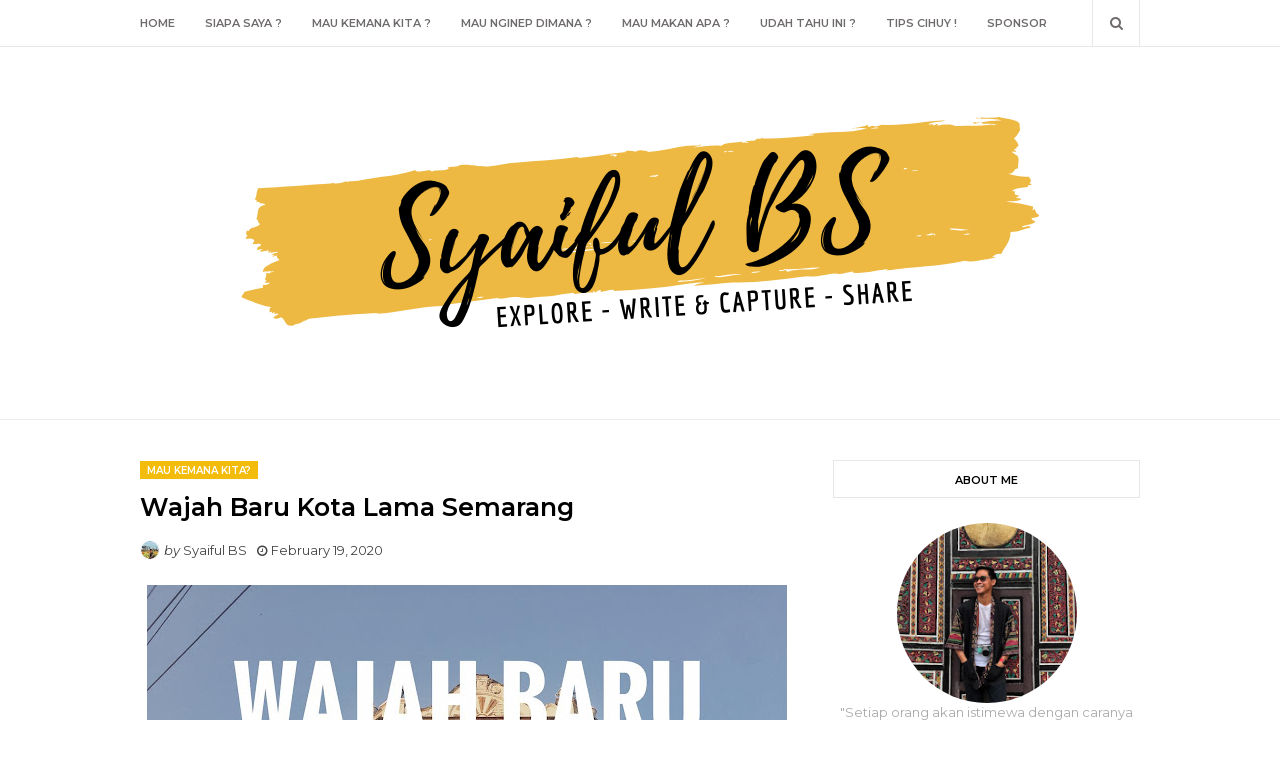

--- FILE ---
content_type: text/javascript; charset=UTF-8
request_url: https://www.siipuljalanjalan.com//feeds/posts/summary?alt=json-in-script&orderby=published&max-results=5&callback=recentPosts
body_size: 3857
content:
// API callback
recentPosts({"version":"1.0","encoding":"UTF-8","feed":{"xmlns":"http://www.w3.org/2005/Atom","xmlns$openSearch":"http://a9.com/-/spec/opensearchrss/1.0/","xmlns$blogger":"http://schemas.google.com/blogger/2008","xmlns$georss":"http://www.georss.org/georss","xmlns$gd":"http://schemas.google.com/g/2005","xmlns$thr":"http://purl.org/syndication/thread/1.0","id":{"$t":"tag:blogger.com,1999:blog-525198900022310756"},"updated":{"$t":"2026-01-14T03:14:28.633-08:00"},"category":[{"term":"Udah Tau Ini ?"},{"term":"Mau Kemana Kita?"},{"term":"Sponsor"},{"term":"Jalan-Jalan"},{"term":"Mau Makan Apa?"},{"term":"Hits"},{"term":"Piknik"},{"term":"Jawa Timur"},{"term":"Kuliner"},{"term":"Instagramable"},{"term":"Jawa Barat"},{"term":"Tips Cihuy !"},{"term":"Rekomendasi"},{"term":"Public Transportations"},{"term":"Yogyakarta"},{"term":"mau nginep dimana?"},{"term":"Bekasi"},{"term":"Bogor"},{"term":"Jakarta"},{"term":"Kampung Inggris"},{"term":"Pantai"},{"term":"Pare"},{"term":"Siapa Sih Gue?"},{"term":"Surabaya"},{"term":"Batu"},{"term":"Gratis!"},{"term":"Gunung"},{"term":"Hotel"},{"term":"Kebun Raya Bogor"},{"term":"Malang."},{"term":"Museum"},{"term":"Pelabuhan Ratu"},{"term":"Purwakarta"},{"term":"Review"},{"term":"Situ Cibereum"},{"term":"Sukabumi"},{"term":"Sulawesi Selatan"},{"term":"Tulungagung"},{"term":"Blitar"},{"term":"Bromo"},{"term":"Film Koki-Koki Cilik 2"},{"term":"Gowes"},{"term":"LRT Jakarta"},{"term":"Makassar"},{"term":"Museum Munasain"},{"term":"Pantai Papuma"},{"term":"Patung Yesus"},{"term":"Semarang"},{"term":"Tana Toraja"},{"term":"Toraja"},{"term":"Trenggalek"},{"term":"Uji Publik LRT Jakarta"}],"title":{"type":"text","$t":"Syaiful BS"},"subtitle":{"type":"html","$t":"Explore - Capture \u0026amp; Write - Share"},"link":[{"rel":"http://schemas.google.com/g/2005#feed","type":"application/atom+xml","href":"https:\/\/www.siipuljalanjalan.com\/feeds\/posts\/summary"},{"rel":"self","type":"application/atom+xml","href":"https:\/\/www.blogger.com\/feeds\/525198900022310756\/posts\/summary?alt=json-in-script\u0026max-results=5\u0026orderby=published"},{"rel":"alternate","type":"text/html","href":"https:\/\/www.siipuljalanjalan.com\/"},{"rel":"hub","href":"http://pubsubhubbub.appspot.com/"},{"rel":"next","type":"application/atom+xml","href":"https:\/\/www.blogger.com\/feeds\/525198900022310756\/posts\/summary?alt=json-in-script\u0026start-index=6\u0026max-results=5\u0026orderby=published"}],"author":[{"name":{"$t":"Syaiful BS"},"uri":{"$t":"http:\/\/www.blogger.com\/profile\/12192687105794586655"},"email":{"$t":"noreply@blogger.com"},"gd$image":{"rel":"http://schemas.google.com/g/2005#thumbnail","width":"26","height":"32","src":"\/\/blogger.googleusercontent.com\/img\/b\/R29vZ2xl\/AVvXsEjOAZb8YzQZ6qp6Qz8233XDW4E-S_HK3lQr7i8aQ5waN39y23o3KGwcW_Q6xjEvMqv58-D6W9xl9eyrT20mbMaPmTUNjsA0vBuQK27vH6gBvik9HrHDu-UxD8rJLuYhiw\/s90\/taman+bunga+gumuk+pasir+parang+kusumo.jpeg"}}],"generator":{"version":"7.00","uri":"http://www.blogger.com","$t":"Blogger"},"openSearch$totalResults":{"$t":"179"},"openSearch$startIndex":{"$t":"1"},"openSearch$itemsPerPage":{"$t":"5"},"entry":[{"id":{"$t":"tag:blogger.com,1999:blog-525198900022310756.post-8970959795529726379"},"published":{"$t":"2025-09-30T08:51:00.000-07:00"},"updated":{"$t":"2025-09-30T08:51:55.026-07:00"},"title":{"type":"text","$t":"Pengalaman Coba Laser Fractional CO₂ di MENOLOGY by ZAP: Perawatan Cowok Efektif Hilangkan Bekas Jerawat"},"summary":{"type":"text","$t":"\u0026nbsp;Hai bestie! Abang mau cerita sedikit tentang pengalaman perawatan wajah yang baru aja Abang coba: Laser Fractional CO₂ untuk bekas jerawat di MENOLOGY by ZAP Cabang Mall Kota Kasablanka.Mungkin kalian pernah mikir, “Ah, cowok ngapain sih perawatan wajah?”Nah, sekarang saatnya ubah pola pikir itu, bestie. Karena faktanya, cowok juga butuh ngerawat kulit wajah, apalagi kalau punya masalah "},"link":[{"rel":"replies","type":"application/atom+xml","href":"https:\/\/www.siipuljalanjalan.com\/feeds\/8970959795529726379\/comments\/default","title":"Post Comments"},{"rel":"replies","type":"text/html","href":"https:\/\/www.siipuljalanjalan.com\/2025\/09\/pengalaman-coba-laser-fractional-co2-di-menology-by-zap-perawatann-cowok-efektif-hilangkan-bekas-jerawat.html#comment-form","title":"0 Comments"},{"rel":"edit","type":"application/atom+xml","href":"https:\/\/www.blogger.com\/feeds\/525198900022310756\/posts\/default\/8970959795529726379"},{"rel":"self","type":"application/atom+xml","href":"https:\/\/www.blogger.com\/feeds\/525198900022310756\/posts\/default\/8970959795529726379"},{"rel":"alternate","type":"text/html","href":"https:\/\/www.siipuljalanjalan.com\/2025\/09\/pengalaman-coba-laser-fractional-co2-di-menology-by-zap-perawatann-cowok-efektif-hilangkan-bekas-jerawat.html","title":"Pengalaman Coba Laser Fractional CO₂ di MENOLOGY by ZAP: Perawatan Cowok Efektif Hilangkan Bekas Jerawat"}],"author":[{"name":{"$t":"Syaiful BS"},"uri":{"$t":"http:\/\/www.blogger.com\/profile\/12192687105794586655"},"email":{"$t":"noreply@blogger.com"},"gd$image":{"rel":"http://schemas.google.com/g/2005#thumbnail","width":"26","height":"32","src":"\/\/blogger.googleusercontent.com\/img\/b\/R29vZ2xl\/AVvXsEjOAZb8YzQZ6qp6Qz8233XDW4E-S_HK3lQr7i8aQ5waN39y23o3KGwcW_Q6xjEvMqv58-D6W9xl9eyrT20mbMaPmTUNjsA0vBuQK27vH6gBvik9HrHDu-UxD8rJLuYhiw\/s90\/taman+bunga+gumuk+pasir+parang+kusumo.jpeg"}}],"media$thumbnail":{"xmlns$media":"http://search.yahoo.com/mrss/","url":"https:\/\/blogger.googleusercontent.com\/img\/b\/R29vZ2xl\/AVvXsEjn3z6VuoFqBu6Yt3wvsP-MvPIDNVGhD3ssjomcJi-R99gcKwQzMVz4qVbxZ2gSPAetJUyzy95INgYXERYM_VxaisFcV3b0ijKX30D89rfQTaDbWhJfjsoLPpgManNWX8z2R5zE4xxdSUYE29Aj7RmQinSlEJgr97MzZvkd0zERpf64A9gOHRuA9_dSZd71\/s72-w640-h354-c\/WhatsApp%20Image%202025-09-30%20at%2021.49.45.jpeg","height":"72","width":"72"},"thr$total":{"$t":"0"}},{"id":{"$t":"tag:blogger.com,1999:blog-525198900022310756.post-2833547861254343651"},"published":{"$t":"2025-08-18T20:59:00.000-07:00"},"updated":{"$t":"2025-08-18T20:59:23.889-07:00"},"title":{"type":"text","$t":"Bro, Jerawat \u0026 Bekasnya Bisa Hilang dengan PRP Serum di  Menology by ZAP!"},"summary":{"type":"text","$t":"\u0026nbsp;Hi bestie, buat kamu yang punya hobi outdoor seperti main futsal, lari sore, atau sekadar nongkrong di luar, pasti familiar dengan masalah kulit yang muncul akibat paparan sinar matahari, polusi, dan keringat. Salah satu masalah paling sering dialami pria adalah jerawat dan bekas jerawat yang sulit hilang meskipun sudah coba berbagai cara. Iyakan?\u0026nbsp;Nah, kabar baiknya, sekarang ada "},"link":[{"rel":"replies","type":"application/atom+xml","href":"https:\/\/www.siipuljalanjalan.com\/feeds\/2833547861254343651\/comments\/default","title":"Post Comments"},{"rel":"replies","type":"text/html","href":"https:\/\/www.siipuljalanjalan.com\/2025\/08\/bro-jerawat-dan-bekasnya-bisa-hilang-dengan-prp-serum-di-menology-by-zap.html#comment-form","title":"0 Comments"},{"rel":"edit","type":"application/atom+xml","href":"https:\/\/www.blogger.com\/feeds\/525198900022310756\/posts\/default\/2833547861254343651"},{"rel":"self","type":"application/atom+xml","href":"https:\/\/www.blogger.com\/feeds\/525198900022310756\/posts\/default\/2833547861254343651"},{"rel":"alternate","type":"text/html","href":"https:\/\/www.siipuljalanjalan.com\/2025\/08\/bro-jerawat-dan-bekasnya-bisa-hilang-dengan-prp-serum-di-menology-by-zap.html","title":"Bro, Jerawat \u0026 Bekasnya Bisa Hilang dengan PRP Serum di  Menology by ZAP!"}],"author":[{"name":{"$t":"Syaiful BS"},"uri":{"$t":"http:\/\/www.blogger.com\/profile\/12192687105794586655"},"email":{"$t":"noreply@blogger.com"},"gd$image":{"rel":"http://schemas.google.com/g/2005#thumbnail","width":"26","height":"32","src":"\/\/blogger.googleusercontent.com\/img\/b\/R29vZ2xl\/AVvXsEjOAZb8YzQZ6qp6Qz8233XDW4E-S_HK3lQr7i8aQ5waN39y23o3KGwcW_Q6xjEvMqv58-D6W9xl9eyrT20mbMaPmTUNjsA0vBuQK27vH6gBvik9HrHDu-UxD8rJLuYhiw\/s90\/taman+bunga+gumuk+pasir+parang+kusumo.jpeg"}}],"media$thumbnail":{"xmlns$media":"http://search.yahoo.com/mrss/","url":"https:\/\/blogger.googleusercontent.com\/img\/b\/R29vZ2xl\/AVvXsEg4JMPvScAcL_X8zsn5N0RwqJqvGWrfM8ESthTRb27g7tDsKsqHsKpv1J-lRasIhtrFdcn9fBuRUmPpmOC1to-rLaHWRL-rP9sMymY9uhEBMj3dh6bncS8TMgE3XkPX0bnyTRrFpwqIMDPC59AakEuVGxtUfzcYN7O827nzlaLp7q3zG7Q0H00UYFs83QEe\/s72-w360-h640-c\/Menology%20by%20ZAP%20Menteng%201.jpg","height":"72","width":"72"},"thr$total":{"$t":"0"}},{"id":{"$t":"tag:blogger.com,1999:blog-525198900022310756.post-5490585475093202776"},"published":{"$t":"2024-12-12T03:06:00.003-08:00"},"updated":{"$t":"2024-12-12T03:06:35.276-08:00"},"title":{"type":"text","$t":"Winky Treatment: Treatment Terbaru Di Menology by ZAP"},"summary":{"type":"text","$t":"Hai bestie, udah lama ya abang nggak nulis blog lagi (lebih tepatnya udah jarang banget sih) HAHA! Iya, karena bener-bener sibuk buat wujudin wishlist destinasi satu per satu di 2024 ini~ *lebih ke alasan klasik nggak sih, ups! Nah, kali ini abang mau cerita lagi nih terkait treatment yang beberapa bulan terakhir ini sering abang lakukan di Menology by ZAP Cabang Menteng.\u0026nbsp;Terlalu Banyak "},"link":[{"rel":"replies","type":"application/atom+xml","href":"https:\/\/www.siipuljalanjalan.com\/feeds\/5490585475093202776\/comments\/default","title":"Post Comments"},{"rel":"replies","type":"text/html","href":"https:\/\/www.siipuljalanjalan.com\/2024\/12\/winky-treatment-treatment-terbaru-di-menology-by-zap.html#comment-form","title":"0 Comments"},{"rel":"edit","type":"application/atom+xml","href":"https:\/\/www.blogger.com\/feeds\/525198900022310756\/posts\/default\/5490585475093202776"},{"rel":"self","type":"application/atom+xml","href":"https:\/\/www.blogger.com\/feeds\/525198900022310756\/posts\/default\/5490585475093202776"},{"rel":"alternate","type":"text/html","href":"https:\/\/www.siipuljalanjalan.com\/2024\/12\/winky-treatment-treatment-terbaru-di-menology-by-zap.html","title":"Winky Treatment: Treatment Terbaru Di Menology by ZAP"}],"author":[{"name":{"$t":"Syaiful BS"},"uri":{"$t":"http:\/\/www.blogger.com\/profile\/12192687105794586655"},"email":{"$t":"noreply@blogger.com"},"gd$image":{"rel":"http://schemas.google.com/g/2005#thumbnail","width":"26","height":"32","src":"\/\/blogger.googleusercontent.com\/img\/b\/R29vZ2xl\/AVvXsEjOAZb8YzQZ6qp6Qz8233XDW4E-S_HK3lQr7i8aQ5waN39y23o3KGwcW_Q6xjEvMqv58-D6W9xl9eyrT20mbMaPmTUNjsA0vBuQK27vH6gBvik9HrHDu-UxD8rJLuYhiw\/s90\/taman+bunga+gumuk+pasir+parang+kusumo.jpeg"}}],"media$thumbnail":{"xmlns$media":"http://search.yahoo.com/mrss/","url":"https:\/\/blogger.googleusercontent.com\/img\/b\/R29vZ2xl\/AVvXsEi3rNspYFI1sWXXWphmJL-qLlZdcHHnZd33sDYXoB5QXaj0M-Eo7NTB9hpjlzcTfZxSHFu5HSMAp5ZsMNlOV4fu-uoZTmUCJH3IcN6c4Y_ScErlH-NifNxnMJg_QOr549sT6IBWy9duZ02qIMG3XLnoEM7ALP-bw7XD9iCrSRc9HilVxNBmxccxbImFfgZa\/s72-w480-h640-c\/Winky%20Treatment%20Menology%20by%20ZAP%207.jpeg","height":"72","width":"72"},"thr$total":{"$t":"0"}},{"id":{"$t":"tag:blogger.com,1999:blog-525198900022310756.post-5510551236744436347"},"published":{"$t":"2024-09-28T21:53:00.000-07:00"},"updated":{"$t":"2024-09-28T21:53:20.608-07:00"},"title":{"type":"text","$t":" Menology by ZAP: Rahasia Cowok-Cowok Glowing"},"summary":{"type":"text","$t":"Hai bestie, setelah bulan kemarin abang melakukan treatment PRP Combo Vampire Facial di Menology by ZAP Cabang Menteng, kali ini abang balik lagi nih bestie untuk treatment, kira-kira bakal treatment apa aja bulan ini? Baca sampai selesai tulisan abang ini yaa~Acne Fighter Itu Mesti Sabar dan Semangat!Salah satu kunci keberhasilan suatu treatment untuk para acne fighter adalah sabar dan semangat."},"link":[{"rel":"replies","type":"application/atom+xml","href":"https:\/\/www.siipuljalanjalan.com\/feeds\/5510551236744436347\/comments\/default","title":"Post Comments"},{"rel":"replies","type":"text/html","href":"https:\/\/www.siipuljalanjalan.com\/2024\/09\/menologybyzap-rahasia-cowok-cowok-glowing.html#comment-form","title":"0 Comments"},{"rel":"edit","type":"application/atom+xml","href":"https:\/\/www.blogger.com\/feeds\/525198900022310756\/posts\/default\/5510551236744436347"},{"rel":"self","type":"application/atom+xml","href":"https:\/\/www.blogger.com\/feeds\/525198900022310756\/posts\/default\/5510551236744436347"},{"rel":"alternate","type":"text/html","href":"https:\/\/www.siipuljalanjalan.com\/2024\/09\/menologybyzap-rahasia-cowok-cowok-glowing.html","title":" Menology by ZAP: Rahasia Cowok-Cowok Glowing"}],"author":[{"name":{"$t":"Syaiful BS"},"uri":{"$t":"http:\/\/www.blogger.com\/profile\/12192687105794586655"},"email":{"$t":"noreply@blogger.com"},"gd$image":{"rel":"http://schemas.google.com/g/2005#thumbnail","width":"26","height":"32","src":"\/\/blogger.googleusercontent.com\/img\/b\/R29vZ2xl\/AVvXsEjOAZb8YzQZ6qp6Qz8233XDW4E-S_HK3lQr7i8aQ5waN39y23o3KGwcW_Q6xjEvMqv58-D6W9xl9eyrT20mbMaPmTUNjsA0vBuQK27vH6gBvik9HrHDu-UxD8rJLuYhiw\/s90\/taman+bunga+gumuk+pasir+parang+kusumo.jpeg"}}],"media$thumbnail":{"xmlns$media":"http://search.yahoo.com/mrss/","url":"https:\/\/blogger.googleusercontent.com\/img\/b\/R29vZ2xl\/AVvXsEhd_04TR2Qir4s-ThqanHANcx2xU2fTjhPtcqSNVC5xPfe-N72sSj-F7rhWGs19HZGagZvIrBG0l3C_xGE10lp5Zdj3l9CW-sA3l4wxwGxeWAq3hgu4-samcuxQ7dkExd4JKw4E8rcbxI9Lgyt98-nlrecRxA8jVwc3XlzElvhjcHpY1YksEtxDfAJMz_nv\/s72-w360-h640-c\/Menology%20by%20ZAP%20Menteng.jpeg","height":"72","width":"72"},"thr$total":{"$t":"0"}},{"id":{"$t":"tag:blogger.com,1999:blog-525198900022310756.post-5241183901500544918"},"published":{"$t":"2024-07-26T05:23:00.000-07:00"},"updated":{"$t":"2024-07-26T05:23:27.468-07:00"},"title":{"type":"text","$t":" Menology by ZAP: Solusiku Atasi Kulit Berjerawat!"},"summary":{"type":"text","$t":"hai bestie, teruntuk kalian yang laki-laki khususnya dan pejuang kulit berjerawat atau sering dikenal dengan sebutan Acne Fighter, kalian suka insecure nggak sih dengan kondisi muka kalian? Jujur karena abang itu Acne Fighter dari dulu banget dan bukan tanpa usaha untuk memperbaikinya, kadang tuh suka insecure kalo ketemu banyak orang~Hobi Jalan-Jalan!Terlagi hobi abang tuh traveling jadi sangat "},"link":[{"rel":"replies","type":"application/atom+xml","href":"https:\/\/www.siipuljalanjalan.com\/feeds\/5241183901500544918\/comments\/default","title":"Post Comments"},{"rel":"replies","type":"text/html","href":"https:\/\/www.siipuljalanjalan.com\/2024\/07\/menologybyzap-solusiku-atasi-kulit-berjerawat.html#comment-form","title":"0 Comments"},{"rel":"edit","type":"application/atom+xml","href":"https:\/\/www.blogger.com\/feeds\/525198900022310756\/posts\/default\/5241183901500544918"},{"rel":"self","type":"application/atom+xml","href":"https:\/\/www.blogger.com\/feeds\/525198900022310756\/posts\/default\/5241183901500544918"},{"rel":"alternate","type":"text/html","href":"https:\/\/www.siipuljalanjalan.com\/2024\/07\/menologybyzap-solusiku-atasi-kulit-berjerawat.html","title":" Menology by ZAP: Solusiku Atasi Kulit Berjerawat!"}],"author":[{"name":{"$t":"Syaiful BS"},"uri":{"$t":"http:\/\/www.blogger.com\/profile\/12192687105794586655"},"email":{"$t":"noreply@blogger.com"},"gd$image":{"rel":"http://schemas.google.com/g/2005#thumbnail","width":"26","height":"32","src":"\/\/blogger.googleusercontent.com\/img\/b\/R29vZ2xl\/AVvXsEjOAZb8YzQZ6qp6Qz8233XDW4E-S_HK3lQr7i8aQ5waN39y23o3KGwcW_Q6xjEvMqv58-D6W9xl9eyrT20mbMaPmTUNjsA0vBuQK27vH6gBvik9HrHDu-UxD8rJLuYhiw\/s90\/taman+bunga+gumuk+pasir+parang+kusumo.jpeg"}}],"media$thumbnail":{"xmlns$media":"http://search.yahoo.com/mrss/","url":"https:\/\/blogger.googleusercontent.com\/img\/b\/R29vZ2xl\/AVvXsEg2YVn3yEuKhm3w8xPq4Tx4xAVG8NGUVifOAiXoJblpyX-HfFCxsetl7ZJJ8n3xEczDP01B50aE-7F4DhNsmWgzOSv0pVYqgvDaGcvslne2BzWp5iDOg2NOC1AYdq-_R0XB2MSME7335Ylm0W_7vCSFuEyv1jvRKQ4_3QfdXq2wdxggiYyiSaS56tdmhEhC\/s72-w640-h360-c\/Menology%20by%20ZAP.jpeg","height":"72","width":"72"},"thr$total":{"$t":"0"}}]}});

--- FILE ---
content_type: text/plain
request_url: https://www.google-analytics.com/j/collect?v=1&_v=j102&a=1028645862&t=pageview&_s=1&dl=https%3A%2F%2Fwww.siipuljalanjalan.com%2F2020%2F02%2Fwajah-baru-kota-lama-semarang.html&ul=en-us%40posix&dt=Wajah%20Baru%20Kota%20Lama%20Semarang&sr=1280x720&vp=1280x720&_u=IEBAAEABAAAAACAAI~&jid=776134988&gjid=532173081&cid=1930698580.1769021818&tid=UA-152728931-1&_gid=1029605834.1769021818&_r=1&_slc=1&z=1449613740
body_size: -452
content:
2,cG-PK2XNTWRNE